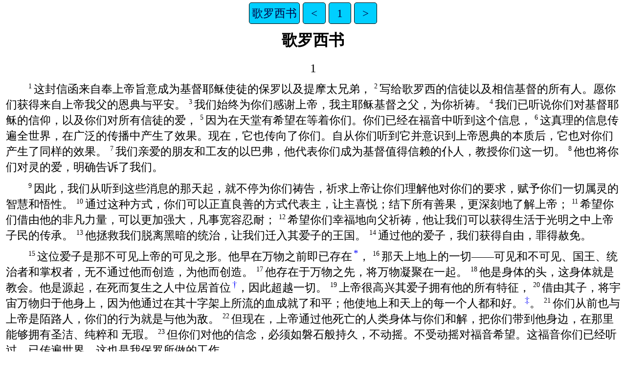

--- FILE ---
content_type: text/html
request_url: https://ebible.org/cmnfeb/COL01.htm
body_size: 2629
content:
<!DOCTYPE html>
<html lang="zh">
<head>
<meta charset="UTF-8" />
<link rel="stylesheet" href="haiola.css" type="text/css" />
<meta name="viewport" content="user-scalable=yes, initial-scale=1, minimum-scale=1, width=device-width"/>
<title>免费的易读圣经 Free Easy-to-read Bible 歌罗西书 1</title>
<meta name="keywords" content="免费的易读圣经 Free Easy-to-read Bible, cmn, Holy Bible, Scripture, Bible, Scriptures, New Testament, Old Testament, Gospel" />
<link rel="canonical" href="https://eBible.org/cmnfeb/COL01.htm" />
</head>
<body>
<ul class='tnav'>
<li><a href='index.htm'>歌罗西书</a></li>
<li><a href='PHP04.htm'>&lt;</a></li>
<li><a href='COL.htm'>1</a></li>
<li><a href='COL02.htm'>&gt;</a></li>
</ul>
<div class="main">
 <div class='mt'>歌罗西书   
</div><div class='chapterlabel' id="V0"> 1</div><div class='p'> <span class="verse" id="V1">1&#160;</span>这封信函来自奉上帝旨意成为基督耶稣使徒的保罗以及提摩太兄弟，   <span class="verse" id="V2">2&#160;</span>写给歌罗西的信徒以及相信基督的所有人。愿你们获得来自上帝我父的恩典与平安。   <span class="verse" id="V3">3&#160;</span>我们始终为你们感谢上帝，我主耶稣基督之父，为你祈祷。   <span class="verse" id="V4">4&#160;</span>我们已听说你们对基督耶稣的信仰，以及你们对所有信徒的爱，   <span class="verse" id="V5">5&#160;</span>因为在天堂有希望在等着你们。你们已经在福音中听到这个信息，   <span class="verse" id="V6">6&#160;</span>这真理的信息传遍全世界，在广泛的传播中产生了效果。现在，它也传向了你们。自从你们听到它并意识到上帝恩典的本质后，它也对你们产生了同样的效果。   <span class="verse" id="V7">7&#160;</span>我们亲爱的朋友和工友的以巴弗，他代表你们成为基督值得信赖的仆人，教授你们这一切。   <span class="verse" id="V8">8&#160;</span>他也将你们对灵的爱，明确告诉了我们。   </div><div class='p'> <span class="verse" id="V9">9&#160;</span>因此，我们从听到这些消息的那天起，就不停为你们祷告，祈求上帝让你们理解他对你们的要求，赋予你们一切属灵的智慧和悟性。   <span class="verse" id="V10">10&#160;</span>通过这种方式，你们可以正直良善的方式代表主，让主喜悦；结下所有善果，更深刻地了解上帝；   <span class="verse" id="V11">11&#160;</span>希望你们借由他的非凡力量，可以更加强大，凡事宽容忍耐；   <span class="verse" id="V12">12&#160;</span>希望你们幸福地向父祈祷，他让我们可以获得生活于光明之中上帝子民的传承。   <span class="verse" id="V13">13&#160;</span>他拯救我们脱离黑暗的统治，让我们迁入其爱子的王国。   <span class="verse" id="V14">14&#160;</span>通过他的爱子，我们获得自由，罪得赦免。   </div><div class='p'> <span class="verse" id="V15">15&#160;</span>这位爱子是那不可见上帝的可见之形。他早在万物之前即已存在<a href="#FN1" class="notemark">*<span class="popup">原意为“最先出生”，显示的是位置而非出生时间。</span></a>，   <span class="verse" id="V16">16&#160;</span>那天上地上的一切——可见和不可见、国王、统治者和掌权者，无不通过他而创造，为他而创造。   <span class="verse" id="V17">17&#160;</span>他存在于万物之先，将万物凝聚在一起。   <span class="verse" id="V18">18&#160;</span>他是身体的头，这身体就是教会。他是源起，在死而复生之人中位居首位<a href="#FN2" class="notemark">†<span class="popup">原意为“最先出生”，见第 15 节。这表明尽管耶稣并非最先复活之​的人，但在任何情况下都占据最高的位置。 </span></a>，因此超越一切。   <span class="verse" id="V19">19&#160;</span>上帝很高兴其爱子拥有他的所有特征，   <span class="verse" id="V20">20&#160;</span>借由其子，将宇宙万物归于他身上，因为他通过在其十字架上所流的血成就了和平；他使地上和天上的每一个人都和好。<a href="#FN3" class="notemark">‡<span class="popup">这个“他”在这里可能会有些难以理解。获取用一个明确的名词可能会帮助理解，但翻译会有些困难：“上帝很高兴基督拥有上帝的完整特征，通过基督，将宇宙中的一切都带回他自己（上帝），因为基督通过在十字架流的血创造了和平，通过基督让天上和地下的所有人和好。”</span></a>。   <span class="verse" id="V21">21&#160;</span>你们从前也与上帝是陌路人，你们的行为就是与他为敌。   <span class="verse" id="V22">22&#160;</span>但现在，上帝通过他死亡的人类身体与你们和解，把你们带到他身边，在那里能够拥有圣洁、纯粹和 无瑕。   <span class="verse" id="V23">23&#160;</span>但你们对他的信念，必须如磐石般持久，不动摇。不受动摇对福音希望。这福音你们已经听过，已传遍世界，这也是我保罗所做的工作。   </div><div class='p'> <span class="verse" id="V24">24&#160;</span>现在能为你们受苦，我感觉欢喜。因为通过我身体所发生的一切，成为基督受难的一部分。基督是为其身体——也就是教会而持续受难。   <span class="verse" id="V25">25&#160;</span>上帝给了我关于你们的指示，我按照这个指示服务于教会，将上帝之语完整呈现给你们。   <span class="verse" id="V26">26&#160;</span>这是很多岁月、很多世代隐藏的奥秘，但现在已经向上帝子民显现。   <span class="verse" id="V27">27&#160;</span>上帝希望他们知道这个光荣奥秘财富对万国的意义：<a href="#FN4" class="notemark">§<span class="popup">或“异族人。”</span></a>基督住在你里面是荣耀的盼望！   <span class="verse" id="V28">28&#160;</span>我们向所有人讲述他，用我们知道的最佳方法指导和教导他们，让上帝面前的每个人都因基督而彻底圆满。   <span class="verse" id="V29">29&#160;</span>这也是我竭尽全力工作的目的。通过上帝的力量，这力量也对我产生了强大的影响，我依赖这力量。   </div><ul class='tnav'>
<li><a href='index.htm'>歌罗西书</a></li>
<li><a href='PHP04.htm'>&lt;</a></li>
<li><a href='COL.htm'>1</a></li>
<li><a href='COL02.htm'>&gt;</a></li>
</ul>
<div class="footnote">
<hr />
<p class="f" id="FN1"><span class="notemark">*</span><a class="notebackref" href="#V15">1:15</a>
<span class="ft">原意为“最先出生”，显示的是位置而非出生时间。</span></p>
<p class="f" id="FN2"><span class="notemark">†</span><a class="notebackref" href="#V18">1:18</a>
<span class="ft">原意为“最先出生”，见第 15 节。这表明尽管耶稣并非最先复活之​的人，但在任何情况下都占据最高的位置。 </span></p>
<p class="f" id="FN3"><span class="notemark">‡</span><a class="notebackref" href="#V20">1:20</a>
<span class="ft">这个“他”在这里可能会有些难以理解。获取用一个明确的名词可能会帮助理解，但翻译会有些困难：“上帝很高兴基督拥有上帝的完整特征，通过基督，将宇宙中的一切都带回他自己（上帝），因为基督通过在十字架流的血创造了和平，通过基督让天上和地下的所有人和好。”</span></p>
<p class="f" id="FN4"><span class="notemark">§</span><a class="notebackref" href="#V27">1:27</a>
<span class="ft">或“异族人。”</span></p>

<hr />
</div>
<div class="copyright">

<p align="center"><a href='copyright.htm'>© 2022 Free Bible Ministry</a></p>
</div>
</div></body></html>
